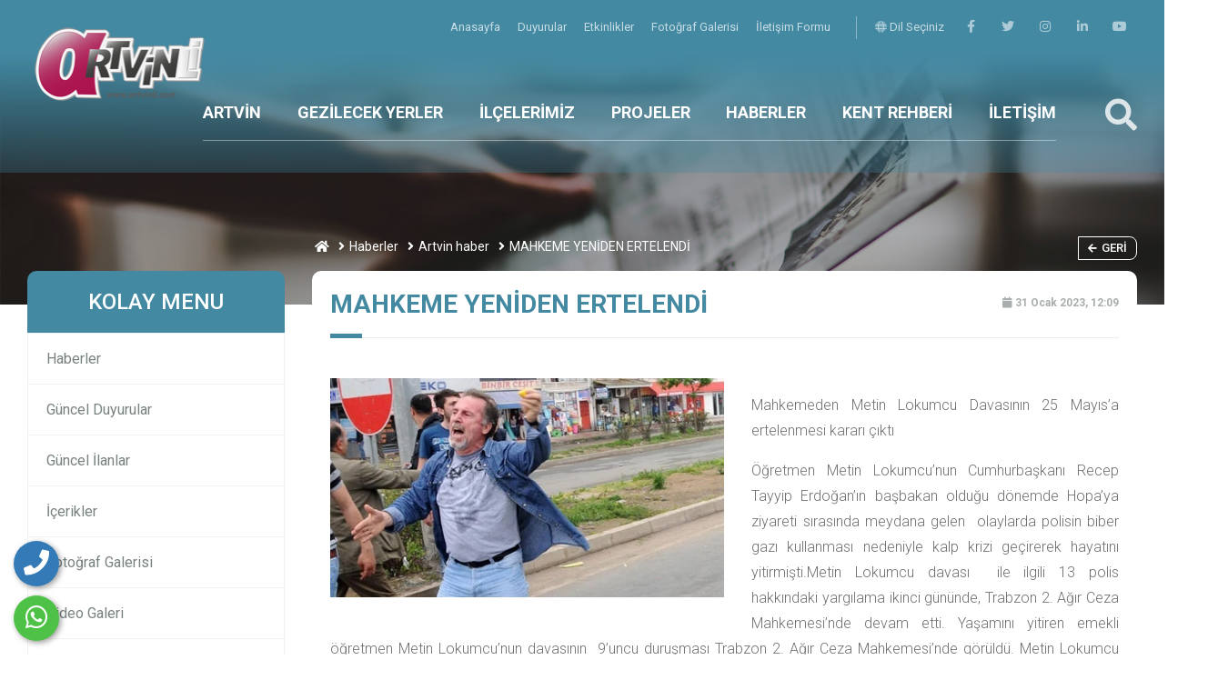

--- FILE ---
content_type: text/html; charset=UTF-8
request_url: https://artvinli.com/haber/mahkeme-yeniden-ertelendi.html
body_size: 11957
content:
<html lang="tr">
<head>
				<base href="https://artvinli.com/">
    <meta charset="UTF-8">
    <meta name="viewport" content="width=device-width, initial-scale=1.0">
    <meta http-equiv="X-UA-Compatible" content="ie=edge">

	<title>Mahkeme yeni̇den ertelendi̇</title>
	<meta name="description" content="Mahkemeden Metin Lokumcu Davasının 25 Mayıs’a ertelenmesi kararı çıktı Öğretmen Metin Lokumcu’nun Cumhurbaşkanı Recep Tayyip Erdoğan’ın başbakan olduğu dönemde Hopa’ya ziyareti sırasında meydana gelen  olaylarda polisin biber gazı kullanması nedeniyle kalp krizi geçirer" />
	<meta name="keywords" content="Metin,Lokumcu" />

	<!-- Facebook Metadata Start -->
	<meta property="og:image:height" content="300" />
	<meta property="og:image:width" content="573" />
	<meta property="og:title" content="Mahkeme yeni̇den ertelendi̇" />
	<meta property="og:description" content="Mahkemeden Metin Lokumcu Davasının 25 Mayıs’a ertelenmesi kararı çıktı Öğretmen Metin Lokumcu’nun Cumhurbaşkanı Recep Tayyip Erdoğan’ın başbakan olduğu dönemde Hopa’ya ziyareti sırasında meydana gelen  olaylarda polisin biber gazı kullanması nedeniyle kalp krizi geçirer" />
	<meta property="og:url" content="https://artvinli.com/haber/mahkeme-yeniden-ertelendi.html" />
	<meta property="og:image" content="https://artvinli.com/tema/genel/uploads/haberler/mahkeme-yeniden-ertelendi.jpg" />
	<!-- Google tag (gtag.js) -->
<script async src="https://www.googletagmanager.com/gtag/js?id=G-C8YNQQX4N8"></script>
<script>
  window.dataLayer = window.dataLayer || [];
  function gtag(){dataLayer.push(arguments);}
  gtag('js', new Date());

  gtag('config', 'G-C8YNQQX4N8');
</script>
<meta name="msvalidate.01" content="7F532410A0CFCC9F08930F80621650C5" />
	<link rel="shortcut icon" href="tema/genel/uploads/favicon/fav_2.png">

    <link rel="stylesheet" type="text/css" href="tema/genel/assets/css/normalize.css">
    <link rel="stylesheet" href="tema/genel/assets/bower_components/bootstrap/dist/css/bootstrap.min.css">
    <link rel="stylesheet" href="tema/genel/assets/bower_components/owl.carousel/dist/assets/owl.carousel.min.css">
    <link rel="stylesheet" href="tema/genel/assets/bower_components/components-font-awesome/css/all.css">

    <link href="https://fonts.googleapis.com/css?family=Montserrat:400,500,700,800,900|Roboto:400,500,700,900&display=swap" rel="stylesheet">
	<link href="https://fonts.googleapis.com/css?family=Roboto:100,300,400,500,700,900&subset=latin-ext" rel="stylesheet">

    <link rel="stylesheet" href="tema/genel/assets/css/style.php">
	<link rel="stylesheet" href="tema/genel/assets/css/iziModal.min.css" type="text/css">
	<link rel="stylesheet" href="https://artvinli.com/yonetim/vendors/iconfonts/flag-icon-css/css/flag-icon.min.css" />
    <link rel="stylesheet" href="tema/genel/assets/css/search.css">
    <link rel="stylesheet" href="tema/genel/assets/bower_components/plyr-master/dist/plyr.css">
    <link rel="stylesheet" href="tema/genel/assets/css/loader.css">
	<link rel="stylesheet" href="tema/genel/assets/css/fancybox.css" />

	<!-- Font Awesome CSS -->
    <link rel="stylesheet" href="tema/genel/assets/css/font-awesome5.min.css" />
    <link rel="stylesheet" href="tema/genel/assets/css/all.css" />

	<script src="tema/genel/assets/bower_components/jquery/dist/jquery.min.js"></script>
	<script src="tema/genel/assets/js/sweetalert2.all.min.js"></script>
	<script src="tema/genel/assets/js/sweetalert2.min.js"></script>
	<!-- Google tag (gtag.js) -->
<script async src="https://www.googletagmanager.com/gtag/js?id=G-C8YNQQX4N8"></script>
<script>
  window.dataLayer = window.dataLayer || [];
  function gtag(){dataLayer.push(arguments);}
  gtag('js', new Date());

  gtag('config', 'G-C8YNQQX4N8');
</script>

<meta name="msvalidate.01" content="7F532410A0CFCC9F08930F80621650C5" />
			</head>
<body>
	<div class="telefon">
	<a href="tel:905334948762" title="Telefon" alt="Telefon"><i class="fa fa-phone"></i></a>
	<span class="tooltiptext">Telefon</span>
</div>
<div class="whatsapp">
	<a href="https://api.whatsapp.com/send?phone=905334948762" target="_blank" title="WhatsApp" alt="WhatsApp"><i class="fab fa-whatsapp"></i></a>
	<span class="tooltiptext">WhatsApp</span>
</div>    <!-- MAİN BAŞLANGIÇ-->
    <main class="main-wrap">

        <!-- HEADER BAŞLANGIÇ -->
        <section class="header">

            <!-- HEADER-TOP BAŞLANGIÇ -->
            <div class="header-top">
                <div class="container">

                    <div>
                        <ul class="navs">
													                            <li class="hover-bar"> <a  href="anasayfa"> Anasayfa </a></li>
							                            <li class="hover-bar"> <a  href="duyurular"> Duyurular </a></li>
							                            <li class="hover-bar"> <a  href="etkinlikler"> Etkinlikler </a></li>
							                            <li class="hover-bar"> <a  href="foto-galeri"> Fotoğraf Galerisi </a></li>
							                            <li class="hover-bar"> <a  href="iletisim"> İletişim Formu </a></li>
							                        </ul>
                        <span class="h-border"></span>
												<a href="javascript:;" class="trigger-link"><i class="fad fa-globe"></i> Dil Seçiniz</a></li>
						<div id="modal-demo" class="iziModal text-center">
							<div class="p-4">
								<div class="lang">
									<h4>Lütfen Site Dili Seçiniz</h4>
																												<a data-id="1" href="javascript:;" class="activelang dildegis"><i class="flag-icon flag-icon-tr"></i> Türkçe</a>
																			<a data-id="18" href="javascript:;" class=" dildegis"><i class="flag-icon flag-icon-ge"></i> Gürcüce</a>
																		<div class="clear"></div>
								</div>
								<div class="clear"></div>
							</div>
						</div>
						                        <ul class="social">
							<li><a title="facebook" href="https://www.facebook.com/artvinlicom"><i class="fab fa-facebook-f"></i></a></li>							<li><a title="telegram" href="https://twitter.com/?lang=tr"><i class="fab fa-twitter"></i></a></li>							<li><a title="instagram" href="https://instagram.com/olayvarartvin"><i class="fab fa-instagram"></i></a></li>							<li><a title="linkedin" href="https://tr.linkedin.com/"><i class="fab fa-linkedin-in"></i></a></li>							<li><a title="youtube" href="https://www.youtube.com/?hl=tr&gl=TR"><i class="fab fa-youtube"></i></a></li>                        </ul>
                    </div>


                </div>
            </div>
            <!-- HEADER-TOP BİTİŞ -->

            <!-- HEADER-BOTTOM BAŞLANGIÇ -->
            <div class="header-bottom">
                <div class="container">

                    <div class="row">

                        <div class="col-xl-2 col-lg-4 col-md-4 logo-box">
                            <a href="anasayfa.html"><img class="logo z-index-9" src="tema/genel/uploads/logo/logonew.png" alt="Artvin Kültürr Turizm Portalı"></a>
                        </div>
                        <div class="col-xl-9 col-lg-7 col-md-4 p-0 position-static">
                            <ul class="navs">
																																				
							   								<!-- MENÜ TİP 2 BİTİŞ -->

								<!-- MENÜ TİP 3 BAŞLANGIÇ -->
                                <li class="header-item2 position-relative">
                                    <a  class="hover-bar" href="icerik/artvin">ARTVİN</a>
																										   <ul class="header-dropdown-small">
									                                        <li><a  href="icerik/artvin-de-ne-yenir-nerede-yenir.html">Ne Yenir </a></li>
                                                                              <li><a  href="icerik/artvin-genel-bilgi.html">Her Yönüyle</a></li>
                                                                              <li><a  href="icerik/artvin-gezilecek-yerler.html">Gezilecek Yerler</a></li>
                                                                              <li><a  href="icerik/cografi-konum.html">Coğrafi Konum</a></li>
                                                                              <li><a  href="icerik/artvin-kalesi-tarihin-izlerini-tasiyan-bir-anit.html">Artvin Kalesi</a></li>
                                                                          </ul>
									                                </li>
								    <!-- MENÜ TİP 3 BİTŞ -->
								
                                																														<!-- MENÜ TİP 1  BAŞLANGIÇ -->
                                <li class="header-item">
                                    <a  class="hover-bar" href="#">GEZİLECEK YERLER</a>
                                    <div class="header-dropdown bg-red">
                                        <img src="tema/genel/uploads/arkaplan/arkaplan21/1_1.jpg" class="bg-image">
																				                                        <div class="container">
                                            <div class="row py-5">
																						<div class="col-3 py-3">
                                                    <div class="link-box">
                                                        <a  href="icerik/savsat-cevizli-koyu.html">
                                                            ŞAVŞAT TİBET KİLİSESİ                                                        </a>
                                                    </div>
                                                </div>
                                             											<div class="col-3 py-3">
                                                    <div class="link-box">
                                                        <a  href="icerik/arhavi-mencuna-selalesi.html">
                                                            ARHAVİ MENCUNA ŞELALESİ                                                        </a>
                                                    </div>
                                                </div>
                                             											<div class="col-3 py-3">
                                                    <div class="link-box">
                                                        <a  href="icerik/borcka-camili-macahel-ve-koyleri.html">
                                                            MAÇAHEL                                                        </a>
                                                    </div>
                                                </div>
                                             											<div class="col-3 py-3">
                                                    <div class="link-box">
                                                        <a  href="icerik/atatepe.html">
                                                            ATATEPE                                                        </a>
                                                    </div>
                                                </div>
                                             											<div class="col-3 py-3">
                                                    <div class="link-box">
                                                        <a  href="icerik/kafkasor-yaylasi.html">
                                                            KAFKASÖR YAYLASI                                                        </a>
                                                    </div>
                                                </div>
                                             											<div class="col-3 py-3">
                                                    <div class="link-box">
                                                        <a  href="icerik/savsat-karagol-sahara-milli-parki.html">
                                                            ŞAVŞAT KARAGÖL (SAHARA MİLLİ PARKI)                                                        </a>
                                                    </div>
                                                </div>
                                             											<div class="col-3 py-3">
                                                    <div class="link-box">
                                                        <a  href="icerik/kackar-yaylasi-ve-kackar-daglari-turizm-merkezi.html">
                                                            KAÇKAR YAYLASI VE DAĞLARI                                                        </a>
                                                    </div>
                                                </div>
                                             											<div class="col-3 py-3">
                                                    <div class="link-box">
                                                        <a  href="icerik/borcka-karagol.html">
                                                            BORÇKA KARAGÖL                                                        </a>
                                                    </div>
                                                </div>
                                             											 											 											</div>
                                        </div>
										                                    </div>

                                </li>
								<!-- MENÜ TİP 1 BİTİŞ -->
								
                                																														<!-- MENÜ TİP 1  BAŞLANGIÇ -->
                                <li class="header-item">
                                    <a  class="hover-bar" href="ilcelerimiz">İLÇELERİMİZ</a>
                                    <div class="header-dropdown bg-red">
                                        <img src="tema/genel/uploads/arkaplan/arkaplan21/1_1.jpg" class="bg-image">
																				                                        <div class="container">
                                            <div class="row py-5">
																						<div class="col-3 py-3">
                                                    <div class="link-box">
                                                        <a  href="ilceler/savsat.html">
                                                            Şavşat                                                        </a>
                                                    </div>
                                                </div>
                                             											<div class="col-3 py-3">
                                                    <div class="link-box">
                                                        <a  href="ilceler/murgul.html">
                                                            Murgul                                                        </a>
                                                    </div>
                                                </div>
                                             											<div class="col-3 py-3">
                                                    <div class="link-box">
                                                        <a  href="ilceler/ardanuc.html">
                                                            Ardanuç                                                        </a>
                                                    </div>
                                                </div>
                                             											<div class="col-3 py-3">
                                                    <div class="link-box">
                                                        <a  href="ilceler/yusufeli.html">
                                                            Yusufeli                                                        </a>
                                                    </div>
                                                </div>
                                             											<div class="col-3 py-3">
                                                    <div class="link-box">
                                                        <a  href="ilceler/kemalpasa.html">
                                                            Kemalpaşa                                                        </a>
                                                    </div>
                                                </div>
                                             											<div class="col-3 py-3">
                                                    <div class="link-box">
                                                        <a  href="ilceler/hopa.html">
                                                            Hopa                                                        </a>
                                                    </div>
                                                </div>
                                             											<div class="col-3 py-3">
                                                    <div class="link-box">
                                                        <a  href="ilceler/borcka.html">
                                                            Borçka                                                        </a>
                                                    </div>
                                                </div>
                                             											<div class="col-3 py-3">
                                                    <div class="link-box">
                                                        <a  href="ilceler/arhavi.html">
                                                            Arhavi                                                        </a>
                                                    </div>
                                                </div>
                                             											 											 											</div>
                                        </div>
										                                    </div>

                                </li>
								<!-- MENÜ TİP 1 BİTİŞ -->
								
                                																						
							   								<!-- MENÜ TİP 2 BAŞLANGIÇ -->
                                <li class="header-item">
                                    <a  class="hover-bar" href="projeler">PROJELER</a>
                                    <!-- MENÜ TİP 2 haber ve haber kategorisi açık isteniyorsa BAŞLANGIÇ-->
								    																		<!-- MENÜ TİP 2 PROJELER ve PROJE kategorisi açık isteniyorsa BAŞLANGIÇ-->
									<div class="header-dropdown bg-white">
                                        <div class="container-fluid">
                                            <div class="row">
                                                <div class="col-4 py-5 pr-0 right-shadow">
                                                    <ul class="header-tabs">
																												                                                        <li class="active mb-2 tab-link" datatarget="#hosting-hizmetleri">
                                                            <i class="fal fa-chevron-right mr-2"></i> HOSTİNG HİZMETLERİ                                                        </li>
														                                                        <li class=" mb-2 tab-link" datatarget="#google-optimizasyon">
                                                            <i class="fal fa-chevron-right mr-2"></i> GOOGLE OPTİMİZASYON                                                        </li>
														                                                        <li class=" mb-2 tab-link" datatarget="#web-hizmetleri">
                                                            <i class="fal fa-chevron-right mr-2"></i> WEB HİZMETLERİ                                                        </li>
														                                                      </ul>
                                                </div>
                                                <div class="col-8 py-4">
                                                    <img src="tema/genel/uploads/arkaplan/arkaplan21/1_1.jpg" class="bg-image">
																										                                                    <div class="tab-panel active" id="hosting-hizmetleri">
                                                        <div class="row">
                                                            <div class="col-12">
                                                                <h3 class="g-title">
                                                                   HOSTİNG HİZMETLERİ                                                                    <a class="drp-tumunu-gor hover-bar" href="proje-kategori/hosting-hizmetleri.html">
                                                                        Tümünü Gör                                                                    </a>
                                                                </h3>
                                                            </div>
																																													<div class="col-4 my-3">
                                                                <div class="drp-haber-box">
                                                                    <a href="proje/yuksek-hizli-kesintisiz-ve-kaliteli-web-hosting.html">
                                                                        <div class="row m-0">
                                                                            <div class="col-4 p-0">
                                                                                <img src="tema/genel/uploads/projeler/HOSTİNG.jpg" onerror="imgError(this);">
                                                                            </div>
                                                                            <div class="col-8 p-0 content">
                                                                                <div>
                                                                                    <h4>
                                                                                       Yüksek Hızlı, Kesintisiz ve Kaliteli Web Hosting                                                                                    </h4>
                                                                                    <p>30 Temmuz 2020, 17:56</p>
                                                                                </div>
                                                                            </div>
                                                                        </div>
                                                                    </a>
                                                                </div>
                                                            </div>
																													 </div>
                                                       </div>
													                                                    <div class="tab-panel " id="google-optimizasyon">
                                                        <div class="row">
                                                            <div class="col-12">
                                                                <h3 class="g-title">
                                                                   GOOGLE OPTİMİZASYON                                                                    <a class="drp-tumunu-gor hover-bar" href="proje-kategori/google-optimizasyon.html">
                                                                        Tümünü Gör                                                                    </a>
                                                                </h3>
                                                            </div>
																																													<div class="col-4 my-3">
                                                                <div class="drp-haber-box">
                                                                    <a href="proje/seo-danismanligi-hizmeti.html">
                                                                        <div class="row m-0">
                                                                            <div class="col-4 p-0">
                                                                                <img src="tema/genel/uploads/projeler/seo-resim.png" onerror="imgError(this);">
                                                                            </div>
                                                                            <div class="col-8 p-0 content">
                                                                                <div>
                                                                                    <h4>
                                                                                       SEO Danışmanlığı & Hizmeti                                                                                    </h4>
                                                                                    <p>30 Temmuz 2020, 18:05</p>
                                                                                </div>
                                                                            </div>
                                                                        </div>
                                                                    </a>
                                                                </div>
                                                            </div>
																													 </div>
                                                       </div>
													                                                    <div class="tab-panel " id="web-hizmetleri">
                                                        <div class="row">
                                                            <div class="col-12">
                                                                <h3 class="g-title">
                                                                   WEB HİZMETLERİ                                                                    <a class="drp-tumunu-gor hover-bar" href="proje-kategori/web-hizmetleri.html">
                                                                        Tümünü Gör                                                                    </a>
                                                                </h3>
                                                            </div>
																																													<div class="col-4 my-3">
                                                                <div class="drp-haber-box">
                                                                    <a href="proje/e-ticaret-sitesi.html">
                                                                        <div class="row m-0">
                                                                            <div class="col-4 p-0">
                                                                                <img src="tema/genel/uploads/projeler/E-TİCARET.jpg" onerror="imgError(this);">
                                                                            </div>
                                                                            <div class="col-8 p-0 content">
                                                                                <div>
                                                                                    <h4>
                                                                                       E-TİCARET SİTESİ                                                                                    </h4>
                                                                                    <p>30 Temmuz 2020, 17:43</p>
                                                                                </div>
                                                                            </div>
                                                                        </div>
                                                                    </a>
                                                                </div>
                                                            </div>
																														<div class="col-4 my-3">
                                                                <div class="drp-haber-box">
                                                                    <a href="proje/web-tasarim.html">
                                                                        <div class="row m-0">
                                                                            <div class="col-4 p-0">
                                                                                <img src="tema/genel/uploads/projeler/webtasarım.jpg" onerror="imgError(this);">
                                                                            </div>
                                                                            <div class="col-8 p-0 content">
                                                                                <div>
                                                                                    <h4>
                                                                                       WEB TASARIM                                                                                    </h4>
                                                                                    <p>30 Temmuz 2020, 17:35</p>
                                                                                </div>
                                                                            </div>
                                                                        </div>
                                                                    </a>
                                                                </div>
                                                            </div>
																													 </div>
                                                       </div>
													                                                </div>
                                            </div>
                                        </div>
                                    </div>
									<!-- MENÜ TİP 2 PROJELER ve PROJE kategorisi açık isteniyorsa BİTİŞ-->
																		<!-- MENÜ TİP 2 PROFİLLER ve PROFİL kategorisi açık isteniyorsa BİTİŞ-->
																	</li>
								
                                																						
							   								<!-- MENÜ TİP 2 BAŞLANGIÇ -->
                                <li class="header-item">
                                    <a  class="hover-bar" href="haberler">HABERLER</a>
                                    <!-- MENÜ TİP 2 haber ve haber kategorisi açık isteniyorsa BAŞLANGIÇ-->
								    																		 <div class="header-dropdown bg-white">
                                        <div class="container-fluid">
                                            <div class="row">
                                                <div class="col-4 py-5 pr-0 right-shadow">
                                                    <ul class="header-tabs">
																												                                                        <li class="active mb-2 tab-link" datatarget="#artvin-haber">
                                                            <i class="fal fa-chevron-right mr-2"></i> Artvin Haber                                                        </li>
														                                                      </ul>
                                                </div>
                                                <div class="col-8 py-4">
                                                    <img src="tema/genel/uploads/arkaplan/arkaplan21/1_1.jpg" class="bg-image">
																										                                                    <div class="tab-panel active" id="artvin-haber">
                                                        <div class="row">
                                                            <div class="col-12">
                                                                <h3 class="g-title">
                                                                   Artvin Haber                                                                    <a class="drp-tumunu-gor hover-bar" href="haber-kategori/artvin-haber.html">
                                                                        Tümünü Gör                                                                    </a>
                                                                </h3>
                                                            </div>
																																													   <div class="col-4 my-3">
                                                                <div class="drp-haber-box">
                                                                    <a href="haber/artvin-doganin-kalbinde-sakli-cennet-10-muhtesem-ozelligiyle-gezi-rehberi.html">
                                                                        <div class="row m-0">
                                                                            <div class="col-4 p-0">
                                                                                <img src="tema/genel/uploads/haberler/artvin.jpg" onerror="imgError(this);">
                                                                            </div>
                                                                            <div class="col-8 p-0 content">
                                                                                <div>
                                                                                    <h4>
                                                                                       Artvin: Doğanın Kalbinde Saklı Cennet – 10 Muhteşem Özelliğiyle Gezi Rehberi                                                                                    </h4>
                                                                                    <p>14 Kasım 2025, 14:49</p>
                                                                                </div>
                                                                            </div>
                                                                        </div>
                                                                    </a>
                                                                </div>
                                                            </div>
																														   <div class="col-4 my-3">
                                                                <div class="drp-haber-box">
                                                                    <a href="haber/otingo-bali-anzer-e-alternatif-sifanin-yeni-adresi.html">
                                                                        <div class="row m-0">
                                                                            <div class="col-4 p-0">
                                                                                <img src="tema/genel/uploads/haberler/pexels-anete-lusina-5247984.jpg" onerror="imgError(this);">
                                                                            </div>
                                                                            <div class="col-8 p-0 content">
                                                                                <div>
                                                                                    <h4>
                                                                                       Otingo Balı – Anzer’e Alternatif, Şifanın Yeni Adresi!                                                                                    </h4>
                                                                                    <p>31 Temmuz 2025, 20:25</p>
                                                                                </div>
                                                                            </div>
                                                                        </div>
                                                                    </a>
                                                                </div>
                                                            </div>
																														   <div class="col-4 my-3">
                                                                <div class="drp-haber-box">
                                                                    <a href="haber/borcka-nin-eski-kaymakami-sakir-oner-ozturk-alanya-kaymakamligina-atandi.html">
                                                                        <div class="row m-0">
                                                                            <div class="col-4 p-0">
                                                                                <img src="tema/genel/uploads/haberler/şakironerozturk.jpg" onerror="imgError(this);">
                                                                            </div>
                                                                            <div class="col-8 p-0 content">
                                                                                <div>
                                                                                    <h4>
                                                                                       Borçka’nın Eski Kaymakamı Şakir Öner Öztürk, Alanya Kaymakamlığına Atandı                                                                                    </h4>
                                                                                    <p>29 Mayıs 2025, 21:33</p>
                                                                                </div>
                                                                            </div>
                                                                        </div>
                                                                    </a>
                                                                </div>
                                                            </div>
																														   <div class="col-4 my-3">
                                                                <div class="drp-haber-box">
                                                                    <a href="haber/can-suyu-miktarinin-artirilmasi-nehir-ekosistemlerinin-korunmasi-icin-10-yeterli-mi.html">
                                                                        <div class="row m-0">
                                                                            <div class="col-4 p-0">
                                                                                <img src="tema/genel/uploads/haberler/CAN-SUYU.webp" onerror="imgError(this);">
                                                                            </div>
                                                                            <div class="col-8 p-0 content">
                                                                                <div>
                                                                                    <h4>
                                                                                       Can Suyu Miktarının Artırılması: Nehir Ekosistemlerinin Korunması İçin %10 Yeterli mi?                                                                                    </h4>
                                                                                    <p>03 Ağustos 2024, 17:29</p>
                                                                                </div>
                                                                            </div>
                                                                        </div>
                                                                    </a>
                                                                </div>
                                                            </div>
																														   <div class="col-4 my-3">
                                                                <div class="drp-haber-box">
                                                                    <a href="haber/borcka-nin-lezzet-hazinesi-balci-otingo-bali.html">
                                                                        <div class="row m-0">
                                                                            <div class="col-4 p-0">
                                                                                <img src="tema/genel/uploads/haberler/OTİNGO-BAL-HONEY.png" onerror="imgError(this);">
                                                                            </div>
                                                                            <div class="col-8 p-0 content">
                                                                                <div>
                                                                                    <h4>
                                                                                       Borçka'nın Lezzet Hazinesi: Balcı (Otingo) Balı                                                                                    </h4>
                                                                                    <p>03 Temmuz 2024, 14:07</p>
                                                                                </div>
                                                                            </div>
                                                                        </div>
                                                                    </a>
                                                                </div>
                                                            </div>
																														   <div class="col-4 my-3">
                                                                <div class="drp-haber-box">
                                                                    <a href="haber/2024-te-artvin-in-sifali-kaynaklari-yeniden-gundemde.html">
                                                                        <div class="row m-0">
                                                                            <div class="col-4 p-0">
                                                                                <img src="tema/genel/uploads/haberler/artvinin-cevre-il-ve-ilcelerden-sifali-olduguna-in-1618726507457.jpg" onerror="imgError(this);">
                                                                            </div>
                                                                            <div class="col-8 p-0 content">
                                                                                <div>
                                                                                    <h4>
                                                                                       2024'te Artvin'in Şifalı Kaynakları Yeniden Gündemde!                                                                                    </h4>
                                                                                    <p>27 Haziran 2024, 22:55</p>
                                                                                </div>
                                                                            </div>
                                                                        </div>
                                                                    </a>
                                                                </div>
                                                            </div>
																														   <div class="col-4 my-3">
                                                                <div class="drp-haber-box">
                                                                    <a href="haber/artvin-valiligi-ve-artvin-belediyesinin-organize-edecegi-43-kafkasor-kultur-turizm-ve-sanat-festivali-5-gun-olarak-duzenlenecek.html">
                                                                        <div class="row m-0">
                                                                            <div class="col-4 p-0">
                                                                                <img src="tema/genel/uploads/haberler/143602_kafkasor.jpg" onerror="imgError(this);">
                                                                            </div>
                                                                            <div class="col-8 p-0 content">
                                                                                <div>
                                                                                    <h4>
                                                                                       Artvin Valiliği ve Artvin Belediyesinin organize edeceği 43. Kafkasör Kültür, Turizm ve Sanat Festivali 5 gün olarak düzenlenecek.                                                                                    </h4>
                                                                                    <p>27 Haziran 2024, 12:33</p>
                                                                                </div>
                                                                            </div>
                                                                        </div>
                                                                    </a>
                                                                </div>
                                                            </div>
																														   <div class="col-4 my-3">
                                                                <div class="drp-haber-box">
                                                                    <a href="haber/iki-gunluk-artvin-gezi-rehberi.html">
                                                                        <div class="row m-0">
                                                                            <div class="col-4 p-0">
                                                                                <img src="tema/genel/uploads/haberler/harita.webp" onerror="imgError(this);">
                                                                            </div>
                                                                            <div class="col-8 p-0 content">
                                                                                <div>
                                                                                    <h4>
                                                                                       İki Günlük Artvin Gezi Rehberi                                                                                    </h4>
                                                                                    <p>24 Haziran 2024, 14:29</p>
                                                                                </div>
                                                                            </div>
                                                                        </div>
                                                                    </a>
                                                                </div>
                                                            </div>
																														   <div class="col-4 my-3">
                                                                <div class="drp-haber-box">
                                                                    <a href="haber/her-derde-deva-balci-koyu-bali.html">
                                                                        <div class="row m-0">
                                                                            <div class="col-4 p-0">
                                                                                <img src="tema/genel/uploads/haberler/karakovan.jpg" onerror="imgError(this);">
                                                                            </div>
                                                                            <div class="col-8 p-0 content">
                                                                                <div>
                                                                                    <h4>
                                                                                       Her Derde Deva Balcı Köyü Balı                                                                                    </h4>
                                                                                    <p>22 Ekim 2023, 13:59</p>
                                                                                </div>
                                                                            </div>
                                                                        </div>
                                                                    </a>
                                                                </div>
                                                            </div>
																														   <div class="col-4 my-3">
                                                                <div class="drp-haber-box">
                                                                    <a href="haber/arhavi-festivali-eglenceli-etkinliklerle-devam-ediyor.html">
                                                                        <div class="row m-0">
                                                                            <div class="col-4 p-0">
                                                                                <img src="tema/genel/uploads/haberler/arhavi-festivall-ag12-3.webp" onerror="imgError(this);">
                                                                            </div>
                                                                            <div class="col-8 p-0 content">
                                                                                <div>
                                                                                    <h4>
                                                                                       Arhavi Festivali eğlenceli etkinliklerle devam ediyor                                                                                    </h4>
                                                                                    <p>13 Ağustos 2023, 00:04</p>
                                                                                </div>
                                                                            </div>
                                                                        </div>
                                                                    </a>
                                                                </div>
                                                            </div>
																														   <div class="col-4 my-3">
                                                                <div class="drp-haber-box">
                                                                    <a href="haber/artvin-il-ozel-idaresi-genel-sekreteri-kemal-demirel-atamasinin-ardindan-goreve-basladi.html">
                                                                        <div class="row m-0">
                                                                            <div class="col-4 p-0">
                                                                                <img src="tema/genel/uploads/haberler/kemal-demirel-goreve-basladi.webp" onerror="imgError(this);">
                                                                            </div>
                                                                            <div class="col-8 p-0 content">
                                                                                <div>
                                                                                    <h4>
                                                                                       Artvin İl Özel İdaresi Genel Sekreteri Kemal Demirel atamasının ardından göreve başladı                                                                                    </h4>
                                                                                    <p>19 Temmuz 2023, 22:34</p>
                                                                                </div>
                                                                            </div>
                                                                        </div>
                                                                    </a>
                                                                </div>
                                                            </div>
																														   <div class="col-4 my-3">
                                                                <div class="drp-haber-box">
                                                                    <a href="haber/kafkasor-festivali-programi-belli-oldu.html">
                                                                        <div class="row m-0">
                                                                            <div class="col-4 p-0">
                                                                                <img src="tema/genel/uploads/haberler/site-manset-8.webp" onerror="imgError(this);">
                                                                            </div>
                                                                            <div class="col-8 p-0 content">
                                                                                <div>
                                                                                    <h4>
                                                                                       Kafkasör Festivali programı belli oldu                                                                                    </h4>
                                                                                    <p>04 Temmuz 2023, 23:29</p>
                                                                                </div>
                                                                            </div>
                                                                        </div>
                                                                    </a>
                                                                </div>
                                                            </div>
																														</div>
                                                    </div>
													                                                  </div>
                                            </div>
                                        </div>
                                    </div>
									<!-- MENÜ TİP 2 haber ve haber kategorisi açık isteniyorsa BİTİŞ-->
																		<!-- MENÜ TİP 2 PROFİLLER ve PROFİL kategorisi açık isteniyorsa BİTİŞ-->
																	</li>
								
                                																														<!-- MENÜ TİP 1  BAŞLANGIÇ -->
                                <li class="header-item">
                                    <a  class="hover-bar" href=" #">KENT REHBERİ</a>
                                    <div class="header-dropdown bg-red">
                                        <img src="tema/genel/uploads/arkaplan/arkaplan21/1_1.jpg" class="bg-image">
																				                                        <div class="container">
                                            <div class="row py-5">
																						<div class="col-3 py-3">
                                                    <div class="link-box">
                                                        <a  href="icerik/artvin-de-alisveris-ve-ne-alinir.html">
                                                            Alışveriş Merkezleri                                                        </a>
                                                    </div>
                                                </div>
                                             											<div class="col-3 py-3">
                                                    <div class="link-box">
                                                        <a  href="icerik/artvin-de-konaklama.html">
                                                            Konaklama                                                        </a>
                                                    </div>
                                                </div>
                                             											<div class="col-3 py-3">
                                                    <div class="link-box">
                                                        <a  href="icerik/artvin-de-ne-yenir-artvin-restoranlari-ve-fiyatlari.html">
                                                            Şehirde Ne Yemeli                                                        </a>
                                                    </div>
                                                </div>
                                             											<div class="col-3 py-3">
                                                    <div class="link-box">
                                                        <a  href="icerik/artvin-arac-kiralama.html">
                                                            Artvin Araç Kiralama                                                        </a>
                                                    </div>
                                                </div>
                                             											<div class="col-3 py-3">
                                                    <div class="link-box">
                                                        <a  href="icerik/eglence-mekanlari.html">
                                                            Eğlence Mekanları                                                        </a>
                                                    </div>
                                                </div>
                                             											<div class="col-3 py-3">
                                                    <div class="link-box">
                                                        <a  href="icerik/el-sanatlari.html">
                                                            Yöresel Hediyelik Eşyalar                                                        </a>
                                                    </div>
                                                </div>
                                             											 											 											</div>
                                        </div>
										                                    </div>

                                </li>
								<!-- MENÜ TİP 1 BİTİŞ -->
								
                                																					<!-- alt menü yok BAŞLANGIÇ -->
                                <li class="header-item">
                                    <a class="hover-bar" href="iletisim.html">İLETİŞİM</a>
                                </li>
								<!-- alt menü yok BİTİŞ -->
								
                                                            </ul>
                        </div>
                        <div class="col-md-1">
                            <div class="search-box">
                                <a href="javascript:void(0)" id="btn-search">
                                    <i class="fas fa-search"></i>
                                </a>
                            </div>
                        </div>

                    </div>


                </div>
            </div>
            <!-- HEADER-BOTTOM BİTİŞ -->

            <!-- HEADER-MOBİLE BAŞLANGIÇ -->
            <div class="header-mobile">
                <div class="container">

                    <div class="row">

                        <div class="col-4 hamburger-box">
                            <div id="sidebarCollapse" class="icon">
                                <div class="hamburger">
                                </div>
                            </div>
                        </div>
                        <div class="col-4 logo-box">
                            <a href="anasayfa.html"><img class="logo" src="tema/genel/uploads/logo/logonew.png" alt="Artvin Kültürr Turizm Portalı"></a>
                        </div>
                        <div class="col-4">
                            <div class="search-box">
                                <a href="javascript:void(0)" id="btn-search2">
                                    <i class="fas fa-search"></i>
                                </a>
                            </div>
                        </div>
                    </div>
                </div>
            </div>
            <!-- HEADER-MOBİLE BİTİŞ -->

        </section>
        <!-- HEADER BİTİŞ -->

        <!-- MOBİLE MENU BAŞLANGIÇ -->
        <nav id="mobile-menu">
            <div id="dismiss">
                <i class="fas fa-arrow-left"></i>
            </div>

            <div class="sidebar-header">
                <h3>Artvin Kültürr Turizm Portalı</h3>
            </div>

            <ul class="list-unstyled components">
													<li>
				<a  href="#artvin" class="drp-mobile-link">ARTVİN  <i class="fa fa-chevron-right float-right"></i></a>
													 <ul class="drp-mobile list-unstyled" id="artvin">
					  					   <li><a  href="icerik/artvin-de-ne-yenir-nerede-yenir.html">Ne Yenir </a></li>
					   					   <li><a  href="icerik/artvin-genel-bilgi.html">Her Yönüyle</a></li>
					   					   <li><a  href="icerik/artvin-gezilecek-yerler.html">Gezilecek Yerler</a></li>
					   					   <li><a  href="icerik/cografi-konum.html">Coğrafi Konum</a></li>
					   					   <li><a  href="icerik/artvin-kalesi-tarihin-izlerini-tasiyan-bir-anit.html">Artvin Kalesi</a></li>
					   					</ul>
									</li>
											<li>
				<a  href="#gezilecek-yerler" class="drp-mobile-link">GEZİLECEK YERLER  <i class="fa fa-chevron-right float-right"></i></a>
													 <ul class="drp-mobile list-unstyled" id="gezilecek-yerler">
					  					   <li><a  href="icerik/savsat-cevizli-koyu.html">ŞAVŞAT TİBET KİLİSESİ</a></li>
					   					   <li><a  href="icerik/arhavi-mencuna-selalesi.html">ARHAVİ MENCUNA ŞELALESİ</a></li>
					   					   <li><a  href="icerik/borcka-camili-macahel-ve-koyleri.html">MAÇAHEL</a></li>
					   					   <li><a  href="icerik/atatepe.html">ATATEPE</a></li>
					   					   <li><a  href="icerik/kafkasor-yaylasi.html">KAFKASÖR YAYLASI</a></li>
					   					   <li><a  href="icerik/savsat-karagol-sahara-milli-parki.html">ŞAVŞAT KARAGÖL (SAHARA MİLLİ PARKI)</a></li>
					   					   <li><a  href="icerik/kackar-yaylasi-ve-kackar-daglari-turizm-merkezi.html">KAÇKAR YAYLASI VE DAĞLARI</a></li>
					   					   <li><a  href="icerik/borcka-karagol.html">BORÇKA KARAGÖL</a></li>
					   					</ul>
									</li>
											<li>
				<a  href="#ilcelerimiz" class="drp-mobile-link">İLÇELERİMİZ  <i class="fa fa-chevron-right float-right"></i></a>
													 <ul class="drp-mobile list-unstyled" id="ilcelerimiz">
					  					   <li><a  href="ilceler/savsat.html">Şavşat</a></li>
					   					   <li><a  href="ilceler/murgul.html">Murgul</a></li>
					   					   <li><a  href="ilceler/ardanuc.html">Ardanuç</a></li>
					   					   <li><a  href="ilceler/yusufeli.html">Yusufeli</a></li>
					   					   <li><a  href="ilceler/kemalpasa.html">Kemalpaşa</a></li>
					   					   <li><a  href="ilceler/hopa.html">Hopa</a></li>
					   					   <li><a  href="ilceler/borcka.html">Borçka</a></li>
					   					   <li><a  href="ilceler/arhavi.html">Arhavi</a></li>
					   					</ul>
									</li>
											<li>
				<a  href="projeler.html">PROJELER </a>
												</li>
											<li>
				<a  href="haberler.html">HABERLER </a>
												</li>
											<li>
				<a  href="#kent-rehberi" class="drp-mobile-link">KENT REHBERİ  <i class="fa fa-chevron-right float-right"></i></a>
													 <ul class="drp-mobile list-unstyled" id="kent-rehberi">
					  					   <li><a  href="icerik/artvin-de-alisveris-ve-ne-alinir.html">Alışveriş Merkezleri</a></li>
					   					   <li><a  href="icerik/artvin-de-konaklama.html">Konaklama</a></li>
					   					   <li><a  href="icerik/artvin-de-ne-yenir-artvin-restoranlari-ve-fiyatlari.html">Şehirde Ne Yemeli</a></li>
					   					   <li><a  href="icerik/artvin-arac-kiralama.html">Artvin Araç Kiralama</a></li>
					   					   <li><a  href="icerik/eglence-mekanlari.html">Eğlence Mekanları</a></li>
					   					   <li><a  href="icerik/el-sanatlari.html">Yöresel Hediyelik Eşyalar</a></li>
					   					</ul>
									</li>
											<li>
				<a  href="iletisim.html">İLETİŞİM </a>
												</li>
				            </ul>
        </nav>
        <!-- MOBİLE MENU BİTİŞ -->
		<!-- PAGE SECTİON BAŞLANGIÇ -->
<section class="page-section">
	<div class="bg-white">
		<div class="col-12 p-0 banner">
			<img src="tema/genel/uploads/arkaplan/arkaplan19/haberler.jpg" alt="MAHKEME YENİDEN ERTELENDİ">
			<div class="slide-overlay"></div>
		</div>
		<div class="container banner-fix">
			<div class="row">
				<div class="col-lg-9 offset-lg-3 col-md-7 offset-md-5 z-index-9">
					<ol class="breadcrumb z-index-9">
						<li><a href="anasayfa.html"> <i class="fa fa-home"></i> </a></li>
						<li><a href="haberler.html">Haberler</a></li>
						<li><a href="haber-kategori/artvin-haber.html">Artvin haber</a></li>
						<li>MAHKEME YENİDEN ERTELENDİ</li>
					</ol>
					<a href="javascript:history.back();" class="sayfa-geri"><span class="icon"><i class="fas fa-arrow-left"></i></span>Geri</a>
				</div>
				<div class="col-lg-3 col-md-5 z-index-9">
	<div class="kolay-menu">
		<h4>KOLAY MENU <button class="col-kolaymenu"><span class="icon"><i class="fas fa-bars"></i></span></button></h4>
		<ul>
								<li class="hover-bar"> <a  href="haberler.html"> Haberler </a></li>
						<li class="hover-bar"> <a  href="duyurular.html"> Güncel Duyurular </a></li>
						<li class="hover-bar"> <a  href="ilanlar.html"> Güncel İlanlar </a></li>
						<li class="hover-bar"> <a  href="etkinlikler.html"> İçerikler </a></li>
						<li class="hover-bar"> <a  href="foto-galeri.html"> Fotoğraf Galerisi </a></li>
						<li class="hover-bar"> <a  href="video-galeri.html"> Video Galeri </a></li>
						<li class="hover-bar"> <a  href="iletisim.html"> İletişim Formu </a></li>
					</ul>
		<div class="social">
			<h4>SOSYAL MEDYA</h4>
			<a title="facebook" href="https://www.facebook.com/artvinlicom"><i class="fab fa-facebook-f"></i></a>			<a title="telegram" href="https://twitter.com/?lang=tr"><i class="fab fa-twitter"></i></a>			<a title="instagram" href="https://instagram.com/olayvarartvin"><i class="fab fa-instagram"></i></a>			<a title="linkedin" href="https://tr.linkedin.com/"><i class="fab fa-linkedin-in"></i></a>			<a title="youtube" href="https://www.youtube.com/?hl=tr&gl=TR"><i class="fab fa-youtube"></i></a>		</div>
	</div>

		<div></div>
	</div>
				<div class="col-lg-9 col-md-7 z-index-9">
					<div class="page-content">
						<h2 class="page-title">
							MAHKEME YENİDEN ERTELENDİ							<span class="tarih">
								<i class="fa fa-calendar"></i>
								31 Ocak 2023, 12:09							</span>
						</h2>
						<div class="row py-4 haber-detay-box">

							<div class="col-lg-12">
																<img src="tema/genel/uploads/haberler/mahkeme-yeniden-ertelendi.jpg" onerror="imgError(this);" class="haber-detay-image">
																<div class="detay">
									<p class="spot"></p>
									<p>Mahkemeden Metin Lokumcu Davasının 25 Mayıs’a ertelenmesi kararı çıktı<p>Öğretmen Metin Lokumcu’nun Cumhurbaşkanı Recep Tayyip Erdoğan’ın başbakan olduğu dönemde Hopa’ya ziyareti sırasında meydana gelen  olaylarda polisin biber gazı kullanması nedeniyle kalp krizi geçirerek hayatını yitirmişti.Metin Lokumcu davası  ile ilgili 13 polis hakkındaki yargılama ikinci gününde, Trabzon 2. Ağır Ceza Mahkemesi’nde devam etti. Yaşamını yitiren emekli öğretmen Metin Lokumcu’nun davasının  9’uncu duruşması Trabzon 2. Ağır Ceza Mahkemesi’nde görüldü. Metin Lokumcu davası 25 Mayıs'a ertelendi. Mahkeme heyeti bilirkişi raporunu reddederek, tutanakta imzası olan polislerin dinlenmesini istedi.<p>Hopa’da, 31 Mayıs 2011 tarihindeki AK Parti mitingi öncesi polisin sıktığı biber gazından etkilenerek hayatını kaybeden Metin Lokumcu davasının bugüne sarkan duruşmasının görülmesine Trabzon 2'nci Ağır Ceza Mahkemesi’nde devam ediliyor.<p>13 polisin yargılandığı davanın 7'nci duruşmasında tanıklar dinlendi.<p>Mahkeme heyeti ifadelerin ardından kararını açıkladı. Görüntülerin ham hallerinin ilgili emniyet müdürlüklerinden istenmesine, İç güvenlik uzmanı diye bir uzmanlık olmaması ve bunun teknik bir sıfat olması gerekçesiyle &#8216;iç güvenlik uzmanları'ndan oluşan bilirkişi raporunun reddine, tutanakta imzası bulunan diğer polislerin dinlenmesine gelmeyenler hakkında zorla getirme kararı alınmasına karar verilerek duruşma 25 Mayıs tarihine ertelendi.<p>Songül Şişman<p><img decoding="async" class="alignnone size-full wp-image-13578" src="https://www.artvinpost.com/wp-content/uploads/2023/01/20230124-metin-lokumcu-davasi-26-ocak-persembe-gunu-gorulecek-280424-3e62c88e49cf8702fcbc.jpg" alt="" width="720" height="400" srcset="https://www.artvinpost.com/wp-content/uploads/2023/01/20230124-metin-lokumcu-davasi-26-ocak-persembe-gunu-gorulecek-280424-3e62c88e49cf8702fcbc.jpg 720w, https://www.artvinpost.com/wp-content/uploads/2023/01/20230124-metin-lokumcu-davasi-26-ocak-persembe-gunu-gorulecek-280424-3e62c88e49cf8702fcbc-300x167.jpg 300w" sizes="(max-width: 720px) 100vw, 720px" /><p><b>Kaynak:</b> ARTVINPOST.COM</p><div></div>								</div>
															</div>

							<!-- Diğer Fotolar -->
																					<!-- Diğer Fotolar -->

							<div class="col-12 mt-4">
								<h2 class="page-title">
									DIĞER HABERLER								</h2>

								<div class="ordered-list">
									<ul>
																													<li class="is-active" id="399">
											<a href="haber/artvin-doganin-kalbinde-sakli-cennet-10-muhtesem-ozelligiyle-gezi-rehberi.html">
												<h3 class="text">
													<span class="icon"><i class="fas fa-align-right"></i></span>
													Artvin: Doğanın Kalbinde Saklı Cennet – 10 Muhteşem Özelliğiyle Gezi Rehberi </h3>
												<div class="date">14 Kasım 2025, 14:49</div>
											</a>
										</li>
																				<li class="is-active" id="398">
											<a href="haber/otingo-bali-anzer-e-alternatif-sifanin-yeni-adresi.html">
												<h3 class="text">
													<span class="icon"><i class="fas fa-align-right"></i></span>
													Otingo Balı – Anzer’e Alternatif, Şifanın Yeni Adresi! </h3>
												<div class="date">31 Temmuz 2025, 20:25</div>
											</a>
										</li>
																				<li class="is-active" id="397">
											<a href="haber/borcka-nin-eski-kaymakami-sakir-oner-ozturk-alanya-kaymakamligina-atandi.html">
												<h3 class="text">
													<span class="icon"><i class="fas fa-align-right"></i></span>
													Borçka’nın Eski Kaymakamı Şakir Öner Öztürk, Alanya Kaymakamlığına Atandı </h3>
												<div class="date">29 Mayıs 2025, 21:33</div>
											</a>
										</li>
																				<li class="is-active" id="396">
											<a href="haber/can-suyu-miktarinin-artirilmasi-nehir-ekosistemlerinin-korunmasi-icin-10-yeterli-mi.html">
												<h3 class="text">
													<span class="icon"><i class="fas fa-align-right"></i></span>
													Can Suyu Miktarının Artırılması: Nehir Ekosistemlerinin Korunması İçin %10 Yeterli mi? </h3>
												<div class="date">03 Ağustos 2024, 17:29</div>
											</a>
										</li>
																				<li class="is-active" id="395">
											<a href="haber/borcka-nin-lezzet-hazinesi-balci-otingo-bali.html">
												<h3 class="text">
													<span class="icon"><i class="fas fa-align-right"></i></span>
													Borçka'nın Lezzet Hazinesi: Balcı (Otingo) Balı </h3>
												<div class="date">03 Temmuz 2024, 14:07</div>
											</a>
										</li>
																				<li class="is-active" id="394">
											<a href="haber/2024-te-artvin-in-sifali-kaynaklari-yeniden-gundemde.html">
												<h3 class="text">
													<span class="icon"><i class="fas fa-align-right"></i></span>
													2024'te Artvin'in Şifalı Kaynakları Yeniden Gündemde! </h3>
												<div class="date">27 Haziran 2024, 22:55</div>
											</a>
										</li>
																				<li class="is-active" id="393">
											<a href="haber/artvin-valiligi-ve-artvin-belediyesinin-organize-edecegi-43-kafkasor-kultur-turizm-ve-sanat-festivali-5-gun-olarak-duzenlenecek.html">
												<h3 class="text">
													<span class="icon"><i class="fas fa-align-right"></i></span>
													Artvin Valiliği ve Artvin Belediyesinin organize edeceği 43. Kafkasör Kültür, Turizm ve Sanat Festivali 5 gün olarak düzenlenecek. </h3>
												<div class="date">27 Haziran 2024, 12:33</div>
											</a>
										</li>
																				<li class="is-active" id="392">
											<a href="haber/iki-gunluk-artvin-gezi-rehberi.html">
												<h3 class="text">
													<span class="icon"><i class="fas fa-align-right"></i></span>
													İki Günlük Artvin Gezi Rehberi </h3>
												<div class="date">24 Haziran 2024, 14:29</div>
											</a>
										</li>
																				<li class="is-active" id="391">
											<a href="haber/her-derde-deva-balci-koyu-bali.html">
												<h3 class="text">
													<span class="icon"><i class="fas fa-align-right"></i></span>
													Her Derde Deva Balcı Köyü Balı </h3>
												<div class="date">22 Ekim 2023, 13:59</div>
											</a>
										</li>
																				<li class="is-active" id="390">
											<a href="haber/arhavi-festivali-eglenceli-etkinliklerle-devam-ediyor.html">
												<h3 class="text">
													<span class="icon"><i class="fas fa-align-right"></i></span>
													Arhavi Festivali eğlenceli etkinliklerle devam ediyor </h3>
												<div class="date">13 Ağustos 2023, 00:04</div>
											</a>
										</li>
																			</ul>
																											<div class="more daha">
										<a href="javascript:void(0);"><span class="icon"><i class="fas fa-redo"></i></span> Daha Fazla Göster</a>
										<span class="loading" style="display:none;"><img style="width:100px;" src="tema/genel/assets/images/yukleniyor.gif"></span>
									</div>
																	</div>
							</div>
						</div>

					</div>
				</div>
			</div>
		</div>
	</div>
</section>
<!-- PAGE SECTİON BİTİŞ -->
<!-- HIZLI MENÜ BAŞLANGIÇ -->
<!-- HIZLI MENÜ BİTİŞ --><script type="text/javascript">
$(function(){
	$(".daha").click(function(){
		var id = $(".ordered-list ul li.is-active:last").attr("id");
		var t = $(this);
		$(".more a", this).hide();
		$(".loading").show();
		$("div", this).show();
		$.ajax({
			type:"POST",
			url: "tema/genel/ajax/diger_haberler.php",
			data: {"id":id},
			success: function(cevap){
				if(cevap == "yok")
				{
					swal({
						type: 'warning',
						title: 'Uyarı',
						text: 'Daha fazla veri kalmadı',
						confirmButtonText: 'Tamam',
						timer: 5000
					})
					$(".daha").remove();
				}
				else
				{
					$(".ordered-list ul").append(cevap);
					$("div", t).hide();
					$(".loading").hide();
					$(".more a", t).show();
				}
			}
		})
	});
});
</script>

		<div></div>
        <!-- FOOTER SECTİON BAŞLANGIÇ -->
        <footer class="footer">
			<div class="footer-ust">
				<div class="container">
					<div class="footer-row row">
						<div class="footer-col col-lg-9">
							<div class="row">
																							<div class="footer-dbv7">
									<div class="footer-baslik">GENEL</div>
									<ul>
																													<li>
											<a  href="duyurular.html">Güncel Duyurular</a>
										</li>
																				<li>
											<a  href="ihaleler.html">Güncel İhaleler</a>
										</li>
																				<li>
											<a  href="ilanlar.html">Güncel İlanlar</a>
										</li>
																				<li>
											<a  href="etkinlikler.html">Etkinlikler</a>
										</li>
																				<li>
											<a  href="foto-galeri.html">Foto Galeri</a>
										</li>
																				<li>
											<a  href="video-galeri.html">Video Galeri</a>
										</li>
																			</ul>
								</div>
																<div class="footer-dbv7">
									<div class="footer-baslik">İLÇELERİMİZ</div>
									<ul>
																													<li>
											<a  href="ilceler/savsat.html">Şavşat</a>
										</li>
																				<li>
											<a  href="ilceler/yusufeli.html">Yusufeli</a>
										</li>
																				<li>
											<a  href="ilceler/murgul.html">Murgul</a>
										</li>
																				<li>
											<a  href="ilceler/ardanuc.html">Ardanuç</a>
										</li>
																				<li>
											<a  href="ilceler/hopa.html">Hopa</a>
										</li>
																				<li>
											<a  href="ilceler/kemalpasa.html">Kemalpaşa</a>
										</li>
																				<li>
											<a  href="ilceler/arhavi.html">Arhavi</a>
										</li>
																				<li>
											<a  href="ilceler/borcka.html">Borçka</a>
										</li>
																			</ul>
								</div>
																<div class="footer-dbv7">
									<div class="footer-baslik">KENT TARİHİNDEN</div>
									<ul>
																													<li>
											<a  href="icerik/coruh-kayiklari.html">Çoruh Kayıkları</a>
										</li>
																				<li>
											<a  href="icerik/borcka-mektuplari.html">Borçka Mektupları (otingo kaplıcası)</a>
										</li>
																				<li>
											<a  href="icerik/borcka-camili-macahel-ve-koyleri.html">Kültürel Zenginlik</a>
										</li>
																				<li>
											<a  href="icerik/kentsel-doku.html">Kentsel Doku</a>
										</li>
																				<li>
											<a  href="icerik/dogal-guzellikler.html">Doğal Güzellikler</a>
										</li>
																			</ul>
								</div>
																<div class="footer-dbv7">
									<div class="footer-baslik">COĞRAFİ İŞARET</div>
									<ul>
																													<li>
											<a  href="icerik/hopa-laz-boregi.html">Hopa Laz Böreği</a>
										</li>
																				<li>
											<a  href="icerik/pucuko-yemegi.html">Puçuko Yemeği</a>
										</li>
																			</ul>
								</div>
																<div class="footer-dbv7">
									<div class="footer-baslik">SANATÇILARIMIZ</div>
									<ul>
																													<li>
											<a  href="icerik/bayar-sahin.html">Bayar ŞAHİN</a>
										</li>
																				<li>
											<a  href="icerik/erol-alkan.html">Erol ALKAN</a>
										</li>
																				<li>
											<a  href="icerik/samida.html">SAMİDA</a>
										</li>
																			</ul>
								</div>
															</div>
						</div>
						<div class="footer-col footer-son col-lg-3">
							<div class="footer-logo"><a href="anasayfa.html"><img src="tema/genel/uploads/logo/footer/logo.png" alt="Logo"></a></div>
							<div class="footer-alan">
								<div class="footerkutu align-center">
									<div class="description">
										<div class="text">Bize Ulaşın</div>
										<div class="title">0 (533) 494 87 62</div>
									</div>
								</div>
							</div>
														<div class="mt-3 hava-kutular">
														</div>
														<div class="footer-social">
								<a title="facebook" href="https://www.facebook.com/artvinlicom"><i class="fab fa-facebook-f"></i></a>								<a title="telegram" href="https://twitter.com/?lang=tr"><i class="fab fa-twitter"></i></a>								<a title="instagram" href="https://instagram.com/olayvarartvin"><i class="fab fa-instagram"></i></a>								<a title="linkedin" href="https://tr.linkedin.com/"><i class="fab fa-linkedin-in"></i></a>								<a title="youtube" href="https://www.youtube.com/?hl=tr&gl=TR"><i class="fab fa-youtube"></i></a>							</div>
						</div>
					</div>
				</div>
			</div>
			<div class="footer-bottom">
				<div class="container footerkutu align-center justify-between">
					<div class="text copyright">Copyright © 2020. Her Hakkı Saklıdır. kopyalanması, çoğaltılması ve dağıtılması halinde yasal haklarımız işletilecektir.</div>
					<a class="text design" href="" target="_blank"></a>
				</div>
			</div>
		</footer>
        <!-- FOOTER SECTİON BİTİŞ -->

    </main>
    <!-- MAİN BİTİŞ -->

    <!-- SEARCH MODAL BAŞLANGIÇ -->
    <div class="search">
        <button id="btn-search-close" class="btn btn--search-close" aria-label="Close search form"><svg class="icon icon--cross">
                <use xlink:href="#icon-cross"></use>
            </svg>
		</button>
        <form class="search__form" action="ara.html">
            <input class="search__input" name="kelime" type="search" placeholder="" autocomplete="off" autocorrect="off" autocapitalize="off" spellcheck="false" />
            <span class="search__info">Yazdıktan sonra aramak için Enter'a, çıkmak için Esc'ye basın</span>
        </form>
    </div>
    <!-- SEARCH MODAL BİTİŞ -->

    <!-- UP BUTON BAŞLANGIÇ -->

    <button id="page-up"> <i class="fa fa-chevron-up"></i> </button>

    <!-- UP BUTON BİTİŞ -->

    <!-- PAGE LOADER BAŞLANGIÇ -->
	    <div class="loader">
        <div class="la-square-loader">
            <div></div>
        </div>
    </div>
	    <!-- PAGE LOADER BİTİŞ -->


    <!-- SEARCH MODAL SVG BAŞLANGIÇ -->
    <!-- bu svg kodları arama kısmındaki icon vs için kullanıldı silmeyin -->
    <svg class="hidden">
        <defs>
            <symbol id="icon-arrow" viewBox="0 0 24 24">
                <title>arrow</title>
                <polygon points="6.3,12.8 20.9,12.8 20.9,11.2 6.3,11.2 10.2,7.2 9,6 3.1,12 9,18 10.2,16.8 " />
            </symbol>
            <symbol id="icon-drop" viewBox="0 0 24 24">
                <title>drop</title>
                <path d="M12,21c-3.6,0-6.6-3-6.6-6.6C5.4,11,10.8,4,11.4,3.2C11.6,3.1,11.8,3,12,3s0.4,0.1,0.6,0.3c0.6,0.8,6.1,7.8,6.1,11.2C18.6,18.1,15.6,21,12,21zM12,4.8c-1.8,2.4-5.2,7.4-5.2,9.6c0,2.9,2.3,5.2,5.2,5.2s5.2-2.3,5.2-5.2C17.2,12.2,13.8,7.3,12,4.8z" />
                <path d="M12,18.2c-0.4,0-0.7-0.3-0.7-0.7s0.3-0.7,0.7-0.7c1.3,0,2.4-1.1,2.4-2.4c0-0.4,0.3-0.7,0.7-0.7c0.4,0,0.7,0.3,0.7,0.7C15.8,16.5,14.1,18.2,12,18.2z" />
            </symbol>
            <symbol id="icon-search" viewBox="0 0 24 24">
                <title>search</title>
                <path d="M15.5 14h-.79l-.28-.27C15.41 12.59 16 11.11 16 9.5 16 5.91 13.09 3 9.5 3S3 5.91 3 9.5 5.91 16 9.5 16c1.61 0 3.09-.59 4.23-1.57l.27.28v.79l5 4.99L20.49 19l-4.99-5zm-6 0C7.01 14 5 11.99 5 9.5S7.01 5 9.5 5 14 7.01 14 9.5 11.99 14 9.5 14z" />
            </symbol>
            <symbol id="icon-cross" viewBox="0 0 24 24">
                <title>cross</title>
                <path d="M19 6.41L17.59 5 12 10.59 6.41 5 5 6.41 10.59 12 5 17.59 6.41 19 12 13.41 17.59 19 19 17.59 13.41 12z" />
            </symbol>
        </defs>
    </svg>
    <!-- SEARCH MODAL SVG BİTİŞ -->
    <div class="overlay"></div>
    <script src="tema/genel/assets/bower_components/bootstrap/dist/js/bootstrap.min.js"></script>
    <script src="tema/genel/assets/bower_components/owl.carousel/dist/owl.carousel.min.js"></script>
    <script src="tema/genel/assets/js/jquery.mCustomScrollbar.concat.min.js"></script>
    <script src="tema/genel/assets/bower_components/jquery.nicescroll/dist/jquery.nicescroll.min.js"></script>
    <script src="tema/genel/assets/bower_components/plyr-master/dist/plyr.js"></script>
	<script src="tema/genel/assets/js/fancybox.js"></script>
	<script src="tema/genel/assets/js/iziModal.min.js"></script>
    <script src="tema/genel/assets/js/main.js"></script>
	<script>
	$(document).on('click', '.dildegis', function () {
		var dilID = $(this).data("id");
		$.ajax({
			url: 'dildegis.php',
			dataType: 'JSON',
			data: {id: dilID},
		})
		.done(function(msg) {
			if(msg.hata){
				alert("Bir hata oluştu");
			}else{
				window.location = "index.html";
			}
		})
		.fail(function(err) {
			console.log(err);
		});
	});
	</script>

	<script type="text/javascript">
	$("#modal-demo").iziModal({
        title: "",
        subtitle: "",
        iconClass: '',
		background:null,
		theme:'light',
		closeButton:true,
		overlay:true,
		overlayClose:true,
		transitionInOverlay:'fadeIn',
		transitionOutOverlay:'fadeOut',
        overlayColor: 'rgba(0, 0, 0, 0.85)',
        width: 500,
        padding: 20
    });
    $(document).on('click', '.trigger-link', function (event) {
        event.preventDefault();
        $('#modal-demo').iziModal('open');
    });
	</script>
	<script>
	$(document).ready(function(){
	  $(".col-kolaymenu").click(function(){
		$(".kolay-menu > ul").toggle();
	  });
	});
	function addBasket(itemID = 0){
		if(isNaN(itemID) || itemID <= 0){
			swal({
				type: 'warning',
				title: 'Uyarı',
				text: 'Lütfen bağış türünü seçin',
				confirmButtonText: 'Tamam',
				timer: 5000
			})
			return
		}
		var priceDom = $("input[data-id='"+itemID+"']");
		if($(priceDom).length == 0){
			swal({
				type: 'warning',
				title: 'Uyarı',
				text: 'Lütfen bağış türünü seçin',
				confirmButtonText: 'Tamam',
				timer: 5000
			})
			return
		}
		var price = parseFloat(($(priceDom).val()).replace(",","."));
		if(isNaN(price)){
			swal({
				type: 'warning',
				title: 'Uyarı',
				text: 'Lütfen bağışı rakamsal değer giriniz.',
				confirmButtonText: 'Tamam',
				timer: 5000
			})
			return
		}
		if(price <= 0.99){
			swal({
				type: 'warning',
				title: 'Uyarı',
				text: 'Lütfen en az 1 TL bağış yapınız.',
				confirmButtonText: 'Tamam',
				timer: 5000
			})
			return
		}
		$.ajax({
			url: 'sepete-ekle.php',
			type: 'POST',
			dataType: 'json',
			data: {id: itemID,price: price},
		})
		.done(function(msg) {
			basketReload();
		})
		.fail(function(err) {
			basketReload();
			swal({
				type: 'success',
				title: 'Başarılı',
				text: 'Bağışınız sepete eklenmiştir.',
				confirmButtonText: 'Tamam',
				timer: 5000
			})
		});
	}

	function basketReload(){
		var domCheck = $("div[name='sepetdiv']");
		if($(domCheck).length == 0) return
		$.ajax({
			url: 'sepete-ekle.php',
			dataType: 'html',
		})
		.done(function(html) {
			$(domCheck).html(html);
		})
		.fail(function() {
			console.log("error");
		});
	}

	$(document).on('click', '[data-sil]', function(event) {
		event.preventDefault();
		var sesID = $(this).data('sil');
		$.ajax({
			url: 'sepete-ekle.php',
			type: 'POST',
			dataType: 'json',
			data: {sil: sesID},
		})
		.always(function() {
			var domCheck = $("div[name='sepetdiv']");
			if($(domCheck).length == 0){
				window.location.reload()
			}else{
				basketReload();
			}
		});

	});

	$(document).ready(function() {
		basketReload();
	});

	function imgError(image) {
		image.onerror = "";
		image.src = "tema/genel/assets/images/no-image.png";
		return true;
	}
	$(document).ready(function() {
		$(window).scroll(function() {
			$('.lazy').each(function() {
				if ($(this).offset().top < ($(window).scrollTop() + $(window).height() + 100)) {
					$(this).attr('src', $(this).attr('data-src'));
				}
			});
		});
	});
	</script>
	<script defer src="https://static.cloudflareinsights.com/beacon.min.js/vcd15cbe7772f49c399c6a5babf22c1241717689176015" integrity="sha512-ZpsOmlRQV6y907TI0dKBHq9Md29nnaEIPlkf84rnaERnq6zvWvPUqr2ft8M1aS28oN72PdrCzSjY4U6VaAw1EQ==" data-cf-beacon='{"version":"2024.11.0","token":"f5194508e50e41a08d5bffdd9c20d6f6","r":1,"server_timing":{"name":{"cfCacheStatus":true,"cfEdge":true,"cfExtPri":true,"cfL4":true,"cfOrigin":true,"cfSpeedBrain":true},"location_startswith":null}}' crossorigin="anonymous"></script>
</body>

</html>



--- FILE ---
content_type: text/css
request_url: https://artvinli.com/tema/genel/assets/css/fancybox.css
body_size: 2338
content:
.fancybox-enabled {
  overflow: hidden; }
  .fancybox-enabled body {
    overflow: visible;
    height: 100%; }

.fancybox-container {
  position: fixed;
  top: 0;
  left: 0;
  width: 100%;
  height: 100%;
  z-index: 99993;
  -webkit-backface-visibility: hidden;
  backface-visibility: hidden; }
  .fancybox-container ~ .fancybox-container {
    z-index: 99992; }

/* Make sure that the first one is on the top */
.fancybox-bg {
  position: absolute;
  top: 0;
  right: 0;
  bottom: 0;
  left: 0;
  background: #0a445a;
  opacity: 0;
  -webkit-transition-timing-function: cubic-bezier(0.55, 0.06, 0.68, 0.19);
  transition-timing-function: cubic-bezier(0.55, 0.06, 0.68, 0.19);
  -webkit-backface-visibility: hidden;
  backface-visibility: hidden; }

.fancybox-container--ready .fancybox-bg {
  opacity: 0.9;
  -webkit-transition-timing-function: cubic-bezier(0.22, 0.61, 0.36, 1);
  transition-timing-function: cubic-bezier(0.22, 0.61, 0.36, 1); }

.fancybox-controls {
  position: absolute;
  top: 0;
  left: 0;
  right: 0;
  text-align: center;
  opacity: 0;
  z-index: 99994;
  -webkit-transition: opacity .2s;
  transition: opacity .2s;
  pointer-events: none;
  -webkit-backface-visibility: hidden;
  backface-visibility: hidden;
  direction: ltr; }

.fancybox-show-controls .fancybox-controls {
  opacity: 1; }

.fancybox-infobar {
  display: none;
  position: absolute;
  top: 50%;
  transform: translateY(-50%);
  -webkit-transform: translateY(-50%);
  -ms-transform: translateY(-50%);
  z-index: 100001;
  width: 100%; }

.fancybox-show-infobar .fancybox-infobar {
  display: inline-block;
  pointer-events: all; }

.fancybox-infobar__body {
  display: none;
  width: 70px;
  line-height: 44px;
  font-size: 13px;
  font-family: "Helvetica Neue",Helvetica,Arial,sans-serif;
  text-align: center;
  color: #ddd;
  background-color: rgba(30, 30, 30, 0.7);
  pointer-events: none;
  -webkit-user-select: none;
  -moz-user-select: none;
  -ms-user-select: none;
  user-select: none;
  -webkit-touch-callout: none;
  -webkit-tap-highlight-color: transparent;
  -webkit-font-smoothing: subpixel-antialiased; }

.fancybox-buttons {
  position: absolute;
  top: 0;
  right: 0;
  display: none;
  pointer-events: all; }

.fancybox-button.fancybox-button--thumbs, .fancybox-button.fancybox-button--fullscreen, .fancybox-button.fancybox-button--play {
  display: none !important; }

.fancybox-show-buttons .fancybox-buttons {
  display: block; }

.fancybox-slider-wrap {
  overflow: hidden;
  direction: ltr;
  position: absolute;
  top: 0;
  left: 0;
  bottom: 0;
  right: 0;
  padding: 0;
  margin: 0;
  z-index: 99993;
  -webkit-backface-visibility: hidden;
  backface-visibility: hidden;
  -webkit-tap-highlight-color: transparent; }

.fancybox-slider {
  position: absolute;
  top: 0;
  left: 0;
  bottom: 0;
  right: 0;
  padding: 0;
  margin: 0;
  z-index: 99993;
  -webkit-backface-visibility: hidden;
  backface-visibility: hidden;
  -webkit-tap-highlight-color: transparent; }

.fancybox-slide {
  position: absolute;
  top: 0;
  left: 0;
  width: 100%;
  height: 100%;
  margin: 0;
  padding: 0;
  overflow: auto;
  outline: none;
  white-space: normal;
  -webkit-box-sizing: border-box;
  box-sizing: border-box;
  text-align: center;
  z-index: 99994;
  -webkit-overflow-scrolling: touch; }
  .fancybox-slide::before {
    content: '';
    display: inline-block;
    vertical-align: middle;
    height: 100%;
    width: 0; }
  .fancybox-slide > * {
    display: inline-block;
    position: relative;
    padding: 24px;
    margin: 44px 0 44px;
    border-width: 0;
    vertical-align: middle;
    text-align: left;
    background-color: #fff;
    overflow: auto;
    -webkit-box-sizing: border-box;
    box-sizing: border-box; }

.fancybox-slide--image {
  overflow: hidden; }
  .fancybox-slide--image::before {
    display: none; }

.fancybox-content {
  display: inline-block;
  position: relative;
  margin: 44px auto;
  padding: 0;
  border: 0;
  width: 80%;
  height: calc(100% - 88px);
  vertical-align: middle;
  line-height: normal;
  text-align: left;
  white-space: normal;
  outline: none;
  font-size: 16px;
  font-family: Arial, sans-serif;
  -webkit-box-sizing: border-box;
  box-sizing: border-box;
  -webkit-tap-highlight-color: transparent;
  -webkit-overflow-scrolling: touch; }

.fancybox-iframe {
  display: block;
  margin: 0;
  padding: 0;
  border: 0;
  width: 100%;
  height: 100%;
  background: #fff; }

.fancybox-slide--video .fancybox-content, .fancybox-slide--video .fancybox-iframe {
  background: transparent; }

.fancybox-placeholder {
  -webkit-box-shadow: 0px 0px 10px rgba(0, 0, 0, 0.15);
  box-shadow: 0px 0px 10px rgba(0, 0, 0, 0.15);
  position: absolute;
  top: 0;
  left: 0;
  margin: 0;
  padding: 0;
  border: 0;
  z-index: 99995;
  background: transparent;
  cursor: default;
  overflow: visible;
  -webkit-transform-origin: top left;
  transform-origin: top left;
  background-size: 100% 100%;
  background-repeat: no-repeat;
  -webkit-backface-visibility: hidden;
  backface-visibility: hidden; }

.fancybox-image, .fancybox-spaceball {
  position: absolute;
  top: 0;
  left: 0;
  width: 100%;
  height: 100%;
  margin: 0;
  border: 0;
  max-width: none;
  max-height: none;
  background-size: 100% 100%; }

.fancybox-controls--canzoomOut .fancybox-placeholder {
  cursor: -webkit-zoom-out;
  cursor: zoom-out; }

.fancybox-controls--canzoomIn .fancybox-placeholder {
  cursor: -webkit-zoom-in;
  cursor: zoom-in; }

.fancybox-controls--canGrab .fancybox-placeholder {
  cursor: -webkit-grab;
  cursor: grab; }

.fancybox-controls--isGrabbing .fancybox-placeholder {
  cursor: -webkit-grabbing;
  cursor: grabbing; }

.fancybox-spaceball {
  z-index: 1; }

.fancybox-tmp {
  position: absolute;
  top: -9999px;
  left: -9999px;
  visibility: hidden; }

.fancybox-error {
  position: absolute;
  margin: 0;
  padding: 40px;
  top: 50%;
  left: 50%;
  width: 380px;
  max-width: 100%;
  -webkit-transform: translate(-50%, -50%);
  transform: translate(-50%, -50%);
  background: #fff;
  cursor: default; }
  .fancybox-error p {
    margin: 0;
    padding: 0;
    color: #444;
    font: 16px/20px "Helvetica Neue",Helvetica,Arial,sans-serif; }

.fancybox-close-small {
  position: absolute;
  top: 0;
  right: 0;
  width: 44px;
  height: 44px;
  padding: 0;
  margin: 0;
  border: 0;
  border-radius: 0;
  outline: none;
  background: transparent;
  z-index: 10;
  cursor: pointer; }
  .fancybox-close-small:after {
    content: '×';
    position: absolute;
    top: 5px;
    right: 5px;
    width: 30px;
    height: 30px;
    font: 20px/30px Arial,"Helvetica Neue",Helvetica,sans-serif;
    color: #888;
    font-weight: 300;
    text-align: center;
    border-radius: 50%;
    border-width: 0;
    background: #fff;
    -webkit-transition: background .2s;
    transition: background .2s;
    -webkit-box-sizing: border-box;
    box-sizing: border-box;
    z-index: 2; }
  .fancybox-close-small:focus:after {
    outline: 1px dotted #888; }

.fancybox-slide--video .fancybox-close-small {
  top: -36px;
  right: -36px;
  background: transparent; }

.fancybox-close-small:hover:after {
  color: #555;
  background: #eee; }

/* Caption */
.fancybox-caption-wrap {
  position: absolute;
  bottom: 20px;
  left: 0;
  right: 0;
  display: none;
  z-index: 99998;
  text-align: center;
  -webkit-backface-visibility: hidden;
  backface-visibility: hidden;
  -webkit-box-sizing: border-box;
  box-sizing: border-box;
  opacity: 0;
  -webkit-transition: opacity .2s;
  transition: opacity .2s;
  pointer-events: none; }

.fancybox-show-caption .fancybox-caption-wrap {
  opacity: 1; }

.fancybox-caption {
  background: #d70000 none repeat scroll 0 0;
  color: #fff;
  display: inline-block;
  font-size: 14px;
  padding: 0.8rem 1rem;
  -webkit-text-size-adjust: none; }
  .fancybox-caption a, .fancybox-caption button {
    pointer-events: all; }
  .fancybox-caption a {
    color: #fff;
    text-decoration: underline; }

/* Buttons */
.fancybox-button {
  background: transparent none repeat scroll 0 0;
  border: 0 none;
  border-radius: 0;
  -webkit-box-sizing: border-box;
  box-sizing: border-box;
  color: #fff;
  cursor: pointer;
  height: 55px;
  line-height: 55px;
  margin: 0;
  outline: medium none;
  padding: 0;
  position: absolute;
  vertical-align: top;
  width: 44px; }

.fancybox-button--disabled {
  cursor: default;
  pointer-events: none; }

.fancybox-infobar__body {
  background: #fff; }

.fancybox-button {
  background: #ee3335 none repeat scroll 0 0; }
  .fancybox-button::before, .fancybox-button::after {
    content: '';
    pointer-events: none;
    position: absolute;
    border-color: #000;
    background-color: currentColor;
    color: currentColor;
    opacity: 0.9;
    -webkit-box-sizing: border-box;
    box-sizing: border-box;
    display: inline-block; }

.fancybox-button--disabled::before, .fancybox-button--disabled::after {
  opacity: 0.5; }

.fancybox-button--left::after {
  left: 18px;
  top: 21px;
  width: 15px;
  height: 15px;
  background: transparent;
  border-top: solid 2px currentColor;
  border-right: solid 2px currentColor;
  -webkit-transform: rotate(-135deg);
  transform: rotate(-135deg); }

.fancybox-button--right::after {
  right: 18px;
  top: 21px;
  width: 15px;
  height: 15px;
  background: transparent;
  border-top: solid 2px currentColor;
  border-right: solid 2px currentColor;
  -webkit-transform: rotate(45deg);
  transform: rotate(45deg); }

.fancybox-button--left {
  left: 0; }

.fancybox-button--right {
  right: 0; }

.fancybox-button--close {
  right: 0;
  top: 0;
  z-index: 100001;
  height: 44px; }
  .fancybox-button--close::before, .fancybox-button--close::after {
    content: '';
    display: inline-block;
    position: absolute;
    height: 2px;
    width: 16px;
    top: calc(50% - 1px);
    left: calc(50% - 8px); }
  .fancybox-button--close::before {
    -webkit-transform: rotate(45deg);
    transform: rotate(45deg); }
  .fancybox-button--close::after {
    -webkit-transform: rotate(-45deg);
    transform: rotate(-45deg); }

/* Loading spinner */
.fancybox-loading {
  border: 6px solid rgba(100, 100, 100, 0.4);
  border-top: 6px solid rgba(255, 255, 255, 0.6);
  border-radius: 100%;
  height: 50px;
  width: 50px;
  -webkit-animation: fancybox-rotate .8s infinite linear;
  animation: fancybox-rotate .8s infinite linear;
  background: transparent;
  position: absolute;
  top: 50%;
  left: 50%;
  margin-top: -25px;
  margin-left: -25px;
  z-index: 99999; }

@-webkit-keyframes fancybox-rotate {
  from {
    -webkit-transform: rotate(0deg);
    transform: rotate(0deg); }
  to {
    -webkit-transform: rotate(359deg);
    transform: rotate(359deg); } }

@keyframes fancybox-rotate {
  from {
    -webkit-transform: rotate(0deg);
    transform: rotate(0deg); }
  to {
    -webkit-transform: rotate(359deg);
    transform: rotate(359deg); } }

/* Styling for Small-Screen Devices */
@media all and (max-width: 800px) {
  .fancybox-controls {
    text-align: left; }
  .fancybox-button--left, .fancybox-button--right, .fancybox-buttons button:not(.fancybox-button--close) {
    display: none !important; }
  .fancybox-caption {
    padding: 20px 0;
    margin: 0; } }

/* Fullscreen  */
.fancybox-button--fullscreen::before {
  width: 15px;
  height: 11px;
  left: 15px;
  top: 16px;
  border: 2px solid;
  background: none; }

/* Slideshow button */
.fancybox-button--play::before {
  top: 16px;
  left: 18px;
  width: 0;
  height: 0;
  border-top: 6px inset transparent;
  border-bottom: 6px inset transparent;
  border-left: 10px solid;
  border-radius: 1px;
  background: transparent; }

.fancybox-button--pause::before {
  top: 16px;
  left: 18px;
  width: 7px;
  height: 11px;
  border-style: solid;
  border-width: 0 2px 0 2px;
  background: transparent; }

/* Thumbs */
.fancybox-button--thumbs span {
  font-size: 23px; }

.fancybox-button--thumbs::before {
  top: 20px;
  left: 21px;
  width: 3px;
  height: 3px;
  -webkit-box-shadow: 0 -4px 0, -4px -4px 0, 4px -4px 0, 0 0 0 32px inset, -4px 0 0, 4px 0 0, 0 4px 0, -4px 4px 0, 4px 4px 0;
  box-shadow: 0 -4px 0, -4px -4px 0, 4px -4px 0, 0 0 0 32px inset, -4px 0 0, 4px 0 0, 0 4px 0, -4px 4px 0, 4px 4px 0; }

.fancybox-container--thumbs .fancybox-controls, .fancybox-container--thumbs .fancybox-slider-wrap, .fancybox-container--thumbs .fancybox-caption-wrap {
  right: 220px; }

.fancybox-thumbs {
  position: absolute;
  top: 0;
  right: 0;
  bottom: 0;
  left: auto;
  width: 220px;
  margin: 0;
  padding: 5px 5px 0 0;
  background: #fff;
  z-index: 99993;
  word-break: normal;
  -webkit-overflow-scrolling: touch;
  -webkit-tap-highlight-color: transparent;
  -webkit-box-sizing: border-box;
  box-sizing: border-box; }
  .fancybox-thumbs > ul {
    list-style: none;
    position: absolute;
    position: relative;
    width: 100%;
    height: 100%;
    margin: 0;
    padding: 0;
    overflow-x: hidden;
    overflow-y: auto;
    font-size: 0; }
    .fancybox-thumbs > ul > li {
      float: left;
      overflow: hidden;
      max-width: 50%;
      padding: 0;
      margin: 0;
      width: 105px;
      height: 75px;
      position: relative;
      cursor: pointer;
      outline: none;
      border: 5px solid #fff;
      border-top-width: 0;
      border-right-width: 0;
      -webkit-tap-highlight-color: transparent;
      -webkit-backface-visibility: hidden;
      backface-visibility: hidden;
      -webkit-box-sizing: border-box;
      box-sizing: border-box; }

li.fancybox-thumbs-loading {
  background: rgba(0, 0, 0, 0.1); }

.fancybox-thumbs > ul > li > img {
  position: absolute;
  top: 0;
  left: 0;
  min-width: 100%;
  min-height: 100%;
  max-width: none;
  max-height: none;
  -webkit-touch-callout: none;
  -webkit-user-select: none;
  -moz-user-select: none;
  -ms-user-select: none;
  user-select: none; }

.fancybox-thumbs > ul > li:before {
  content: '';
  position: absolute;
  top: 0;
  right: 0;
  bottom: 0;
  left: 0;
  border-radius: 2px;
  border: 4px solid #4ea7f9;
  z-index: 99991;
  opacity: 0;
  -webkit-transition: all 0.2s cubic-bezier(0.25, 0.46, 0.45, 0.94);
  transition: all 0.2s cubic-bezier(0.25, 0.46, 0.45, 0.94); }

.fancybox-thumbs > ul > li.fancybox-thumbs-active:before {
  opacity: 1; }

/* Styling for Small-Screen Devices */
@media all and (max-width: 800px) {
  .fancybox-thumbs {
    display: none !important; }
  .fancybox-container--thumbs .fancybox-controls, .fancybox-container--thumbs .fancybox-slider-wrap, .fancybox-container--thumbs .fancybox-caption-wrap {
    right: 0; } }
